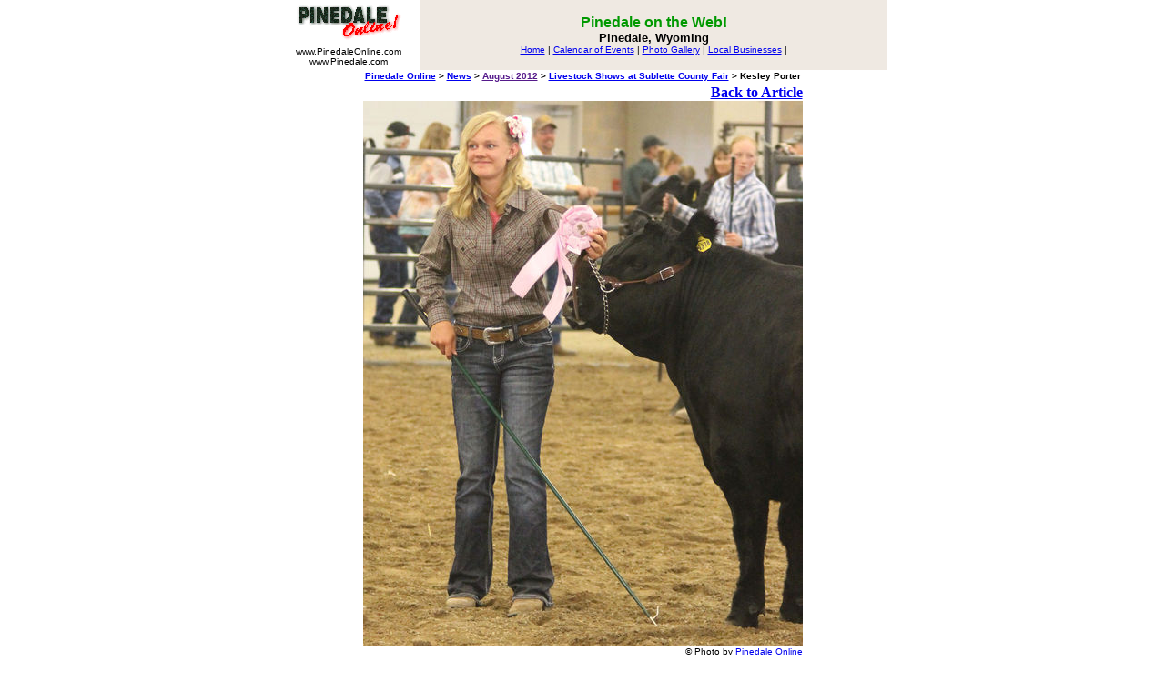

--- FILE ---
content_type: text/html
request_url: https://www.pinedaleonline.com/news/2012/08/KesleyPorter.htm
body_size: 4949
content:
<DISPLAYSTYLE Default>
<html>
<head>
<title>Kesley Porter - Pinedale Online News, Wyoming</title>
<meta name="description" content="Reserve Champion Intermeidate Beef Showmanship">
</head>

<body bgcolor="#FFFFFF" text="#000000" leftmargin="0" topmargin="0" marginwidth="0" marginheight="0">
<CENTER>

<table width="670" border="0" cellspacing="0" cellpadding="4">
  <tr>
    <td width="150"> 
      <div align="center"><A HREF="http://www.PinedaleOnline.com"><img src="CDI3225.gif" alt="Pinedale Online!" height=42 width=119 border=0></A><font face="Verdana, Arial, Helvetica, sans-serif" size="-1" color="#000000"><b><font size="4" color="#FFFFFF"><br>
        </font></b><font face="Verdana, Arial, Helvetica, sans-serif" size="-2" color="#000000">www.PinedaleOnline.com<br>
        www.Pinedale.com </font></font></div>
    </td>
    <td valign="center" align="center" width="520" bgcolor="#EFE9E2"> 
      <p><font face="Verdana, Arial, Helvetica, sans-serif" size="-1" color="#000000"><b><font size="3" color="#009900">Pinedale
              on the Web! </font><font size="3"><br>
      </font>Pinedale, Wyoming </b></font><BR>

        <font face="Verdana, Arial, Helvetica, sans-serif" size="-2" color="#000000">
        <a href="/home.htm">Home</a> |
        <a href="/events/calendar/home.htm">Calendar of Events</a> |
        <a href="/photogallery/home.htm">Photo Gallery</a> |
        <a href="/businesses/home.htm">Local Businesses</a> |
        </font>
      </p>
    </td>
  </tr>
</table>


<table width="670" border="0" cellspacing="0" cellpadding="1"><TR><TD align=center>
<font face="Verdana, Arial, Geneva, Helvetica, sans-serif" size="-2" color="000000">
<B><A HREF="../../../" >Pinedale Online</A> > <A HREF="../../" >News</A> > <A HREF="" >August 2012</A> > <A HREF="LivestockShowsatSubl.htm">Livestock Shows at Sublette County Fair</A> > Kesley Porter</B></font>
</TD></TR></table>

<CENTER><TABLE BORDER=0><TR><TD ALIGN=RIGHT>
<B><A HREF="LivestockShowsatSubl.htm#KesleyPorter">Back to Article</A></B><BR>
<IMG SRC="scr-KesleyPorter_0974.JPG" ALT="Kesley Porter. Photo by Pinedale Online." BORDER=0><BR>
<font face="Verdana, Arial, Helvetica, sans-serif" size="1" color="#000000">&copy; Photo by <A HREF="http://www.pinedaleonline.com">Pinedale Online</A></FONT>
</TD></TR></TABLE>
<B><font face="Verdana, Arial, Helvetica, sans-serif" size="3" color="#000000">Kesley Porter</FONT></B></CENTER><P><CENTER>
</center>
<CENTER><TABLE BORDER=0 WIDTH=600 cellspacing=0 cellpadding=0><TR><TD>
<P><font face="Verdana, Arial, Helvetica, sans-serif" size="2" color="#000000">Reserve Champion Intermeidate Beef Showmanship</font></P>

</TD></TR></TABLE></CENTER>

<P><table width="675" border="0" cellspacing="2" cellpadding="2">
  <tr>
    <td valign="top" align=center> 
      <p><A HREF="http://www.PinedaleOnline.com"><img src="CDI3225.gif" alt="Pinedale Online!" height=42 width=119 border=0></A><BR>
        <b><font face="Verdana, Arial, Geneva, Helvetica, sans-serif"><font size=-1>Pinedale 
        Online! PO Box 2250, Pinedale, WY 82941<br>
        Phone: (307) 360-7689 <font color="#000000"> or (307) 276-5699, Fax:
        (307) 276-5414 </font></font></font></b><br>
        <font face="Verdana, Arial, Geneva, Helvetica, sans-serif"><font color="#000000"><font size=-1>Office 
        Outlet in Pinedale, 43 S. Sublette</font></font></font> <br>
        <font face="Verdana, Arial, Geneva, Helvetica, sans-serif"><font size=-1><font color="#000000">E-mail:</font><font color="#0000FF"><a href="mailto:support@pinedaleonline.com">support@pinedaleonline.com</a></font></font></font> 
      <p><font face="Verdana, Arial, Geneva, Helvetica, sans-serif"><font size=-2><font color="#000000">Copyright &copy; 2012 <a href="http://www.pinedaleonline.com">Pinedale Online</a>. All rights reserved. <BR>
      Pictures and content cannot be used in whole or part without permission.</font></font></font> </p>
      </td>
  </tr>
</table></P>





</CENTER>


<!-- Start of Website Reporter Call Tag version: 3.0 -->
<script language="javascript">
<!--
var size=""; var color="";
// -->
</script>
<script language="javascript1.2">
<!--
var isVer4Min=parseInt(navigator.appVersion) >= 4; if(navigator.appName == "Netscape" || navigator.appName == "Microsoft Internet Explorer"){ if(isVer4Min){ color=screen.colorDepth; size=screen.width; } }
// -->
</script>
<script language="javascript">
<!--
document.write('<A HREF="http://www.websitereporter.com"><IMG SRC="http://www.pinedalelocal.com/polstats/wr.cgi?'+document.referrer+'||'+color+'||'+size+'" BORDER=0></a>')
// -->
</script>
<noscript>
<A HREF="http://www.websitereporter.com"><IMG SRC="http://www.pinedalelocal.com/polstats/wr.cgi" BORDER=0></a>
</noscript>
<!-- End of Website Reporter Call Tag version: 3.0 -->


</BODY>
</html>
</DISPLAYSTYLE>

<!--
<INSERTSPECIAL1><A HREF="http://www.pinedaleonline.com"></INSERTSPECIAL1>
<INSERTSPECIAL2></A></INSERTSPECIAL2>
-->